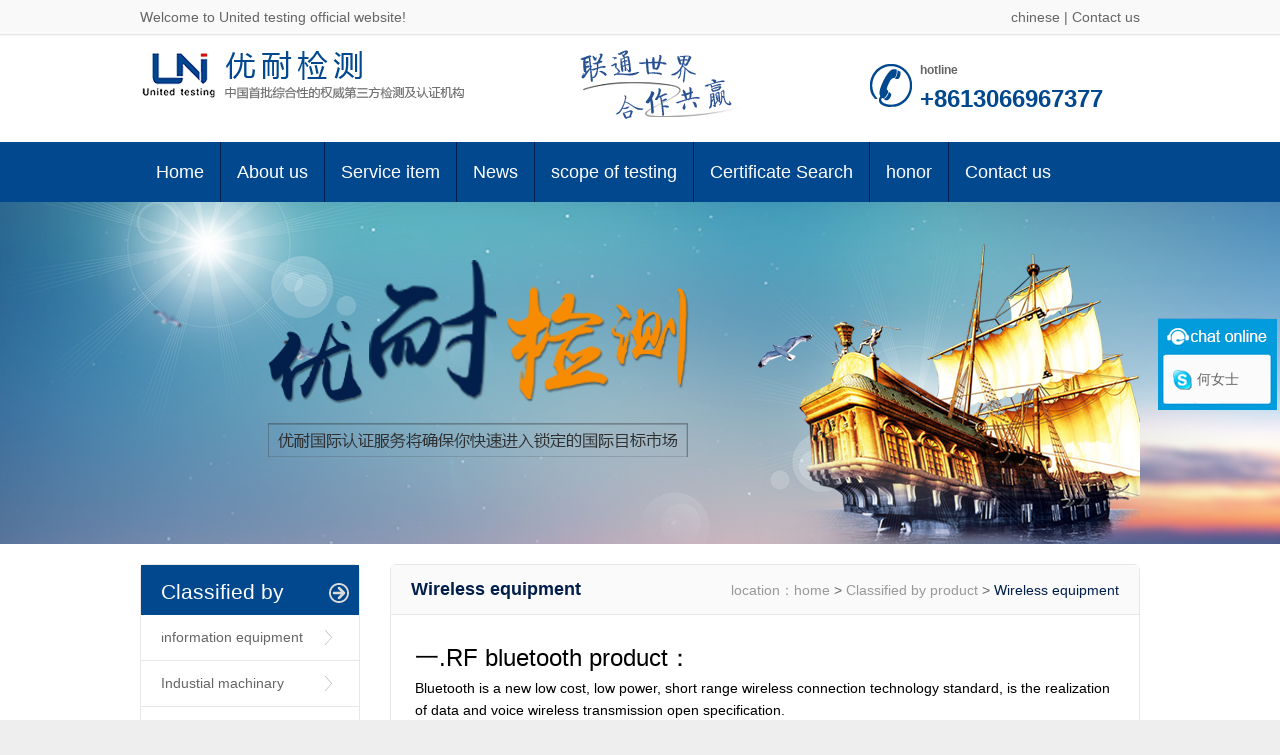

--- FILE ---
content_type: text/html; charset=utf-8
request_url: http://en.uni-lab.hk/en_content/51196.aspx
body_size: 5325
content:
<!doctype html>
<html class="no-js">
<head>
<meta charset="utf-8">
<meta http-equiv="X-UA-Compatible" content="IE=edge">

<title>Wireless equipment - Shenzhen United Testing Technology Co., Ltd.</title>
<meta content="" name="keywords" />
<meta content="" name="description" />
<meta name="viewport" content="width=device-width, initial-scale=1">
<meta name="renderer" content="webkit">
<link rel="stylesheet" href="/assets/css/amazeui.min.css">
<link rel="stylesheet" href="/templates/en/style/style.css?v=20221113">
<script src="/scripts/jquery/jquery-1.11.2.min.js"></script>
<script src="/assets/js/amazeui.min.js"></script>
<script src="/templates/en/js/superMarquee.js"></script>
<script src="/templates/en/js/base.js"></script>
<script>
$(function () {
tabs('.rzfw', 'click');
$('#marqueecus').superMarquee({
isMarquee: true,
isEqual: false,
scrollDelay: 30,
direction: 'left'
});
})
</script>
</head>
<body>
<!--Header-->
<style>
.sub-nav-wrap {
display: flex;
}
.sub-nav-wrap-cnt{flex:1;}
.sub-nav-wrap-cnt-title{margin:20px;line-height:40px;border-bottom:1px solid #ddd;font-size:18px;color:#fff;}
.sub-nav-wrap-cnt-list a {
font-size: 14px !important;
font-weight: normal !important;
}
</style>
<!--top bar-->
<div class="topbar">
<div class="container">
<div class="am-fl welcome">Welcome to United testing official website!</div>
<div class="am-fr r-menu">
<a href="http://www.uni-lab.hk">chinese</a>
<span>|</span>
<!--<a href="/feedback.aspx">Online Message</a>
<span>|</span>-->
<a href="/en_contact/contact_us.aspx">Contact us</a>
</div>
</div>
</div>
<!--top bar-->
<!--logo-->
<div class="logo">
<div class="container">
<div class="logo-ico"><a href="/index.aspx"><img src="/upload/201707/12/201707122208005222.png" /></a></div>
<div class="logo-txt"><img src="/templates/en/images/logo_08.png"/></div>
<div class="logo-tel">
<p class="tel-name">hotline</p>
<p class="tel-number">+8613066967377</p>
</div>
</div>
</div>
<!--logo-->
<!--nav-->
<div class="main-nav">
<div class="container">
<ul id="MainNav">
<li><a href="/index.aspx">Home</a>
</li>
<li>
<a href="javascript:;">About us</a>
<div class="sub-nav" style="width:300px;">

<a href="/en_content/company_profile.aspx">Company profile</a>

<a href="/en_content/service_concept.aspx">service concept</a>

<a href="/en_content/organization.aspx">organization</a>

<a href="/en_content/uni_culture.aspx">Uni culture</a>

<a href="/en_content/development_history.aspx">Development history</a>

</div>
</li>
<li><a href="javascript:;">Service item</a>
<div class="sub-nav multi-cols" style="width:550px;">

<a href="/en_goods/83.aspx">EU certification</a>

<a href="/en_goods/84.aspx">America  certification</a>

<a href="/en_goods/85.aspx">Asia certification</a>

<a href="/en_goods/86.aspx">Australian certification</a>

<a href="/en_goods/87.aspx">African certification</a>

<a href="/en_goods/88.aspx">International certification</a>

<a href="/en_goods/89.aspx">Quality inspection report</a>

<a href="/en_goods/90.aspx">System certification</a>

</div>
</li>
<li><a href="#">News</a>
<div class="sub-nav" style="width:250px;">

<a href="/en_news/108.aspx">Company News</a>

<a href="/en_news/109.aspx">Industrial news</a>

</div>
</li>
<li><a href="/en_content/scope_testing.aspx">scope of testing</a>
<div class="sub-nav" style="width:1000px;left:-420px">
<div class="sub-nav-wrap">

<div class="sub-nav-wrap-cnt">
<div class="sub-nav-wrap-cnt-title">Classified by lab</div>
<div class="sub-nav-wrap-cnt-list">

<a href="/en_content/51181.aspx">EMC lab</a>

<a href="/en_content/51182.aspx">Electrical Safety lab</a>

<a href="/en_content/51183.aspx">Ecological environment lab</a>

<a href="/en_content/51184.aspx">New energy lab</a>

<a href="/en_content/51185.aspx">Lighting energy eficiency lab</a>

<a href="/en_content/51186.aspx">Wireless & RF lab</a>

<a href="/en_content/51188.aspx">Reliability lab</a>

<a href="/en_content/51189.aspx">Food contact materials lab</a>

<a href="/en_content/51190.aspx">International Certification</a>

<a href="/en_content/50793.aspx">Automotive materials lab</a>

<a href="/en_content/503.aspx">Consumer lab</a>

</div>
</div>

<div class="sub-nav-wrap-cnt">
<div class="sub-nav-wrap-cnt-title">Classified by product</div>
<div class="sub-nav-wrap-cnt-list">

<a href="/en_content/51191.aspx">information equipment</a>

<a href="/en_content/51192.aspx">Industial machinary</a>

<a href="/en_content/51193.aspx">Lighting products</a>

<a href="/en_content/51194.aspx">Environment monitoring</a>

<a href="/en_content/51195.aspx">Household appliances</a>

<a href="/en_content/51196.aspx">Wireless equipment</a>

<a href="/en_content/51197.aspx">New energy battery</a>

<a href="/en_content/51198.aspx">Automobile material & components</a>

<a href="/en_content/51199.aspx">Food contact materials</a>

<a href="/en_content/51200.aspx">Toys & Children products</a>

</div>
</div>

<div class="sub-nav-wrap-cnt">
<div class="sub-nav-wrap-cnt-title">Certification</div>
<div class="sub-nav-wrap-cnt-list">

<a href="/en_content/51201.aspx">The americas</a>

<a href="/en_content/51202.aspx">The European</a>

<a href="/en_content/51203.aspx">The asia-pacific region</a>

<a href="/en_content/51204.aspx">Latin America</a>

<a href="/en_content/51205.aspx">Africa</a>

</div>
</div>

</div>
</div>
</li>
<li><a href="/en_certificateInquiry.aspx">Certificate Search</a></li>
<li><a href="/en_zz/110.aspx">honor</a>
<div class="sub-nav">

</div>
</li>
<li><a href="/en_contact/contact_us.aspx">Contact us</a>
<div class="sub-nav">
<a href="/en_contact/contact_us.aspx">Contact us</a>
</div>
</li>
</ul>
</div>
</div>
<!--nav-->
<!--/Header-->
<!--banner-->
<div class="inner-banner">
<ul>
<li style="background:url(/templates/en/images/innerbanner.png) center center"></li>
</ul>
</div>
<!--banner-->
<!--页面内容-->
<div class="body-wrapper am-cf">
<div class="container">
<!--左栏-->
<div class="p-left">
<div class="left-nav">
<div class="l-nav-title">
Classified by product
<i><img src="/templates/en/images/arror-1-2.png"/> </i>
</div>
<ul>

<li><a href="/en_content/51191.aspx">information equipment</a></li>

<li><a href="/en_content/51192.aspx">Industial machinary</a></li>

<li><a href="/en_content/51193.aspx">Lighting products</a></li>

<li><a href="/en_content/51194.aspx">Environment monitoring</a></li>

<li><a href="/en_content/51195.aspx">Household appliances</a></li>

<li class="cur"><a href="/en_content/51196.aspx">Wireless equipment</a></li>

<li><a href="/en_content/51197.aspx">New energy battery</a></li>

<li><a href="/en_content/51198.aspx">Automobile material & components</a></li>

<li><a href="/en_content/51199.aspx">Food contact materials</a></li>

<li><a href="/en_content/51200.aspx">Toys & Children products</a></li>

</ul>
</div>
<!---左栏联系方式--->
 <div class="left-nav am-margin-top">
<div class="l-nav-title" style="background-color:#5f5f5f;">
Contact us
<i><img src="/templates/en/images/arror-1-2.png"/> </i>
</div>
<div class="am-padding">
Shenzhen United Testing Technology Co., Ltd.<br />
Tel：+8613066967377<br />
Fax：0755-86180156<br />
Email：hofferlau@uni-lab.hk<br />
Address：401, 4F, Block D, Kaicheng High tech Park, Dalang Sub-district, Longhua District, Shenzhen, China<br />
<!--<center>
<a href="/feedback.aspx" class="am-btn am-btn-primary am-radius am-text-center am-btn-sm am-padding-horizontal-lg am-margin-vertical">在线留言</a></center>-->
</div>
</div>
<!---左栏联系方式--->
</div>
<!--左栏-->
<!--右栏-->
<div class="p-right">
<div class="p-right-box">
<div class="right-box-title">
<h3>Wireless equipment</h3>
<div class="location"><span>location：</span><a href="/index.aspx">home</a> > <a href="javascript:;">Classified by product</a> > <a href="" class="cur">Wireless equipment</a></div>
</div>
<!----正文-->
<article class="am-article">
<div class="am-padding-lg">
<h4 style="box-sizing: border-box; transition-property: all; font-weight: normal; border: 0px; vertical-align: baseline; margin: 0px; padding: 0px; overflow: visible; font-size: 24px; color: rgb(4, 106, 179); font-family: Arial, &quot;Microsoft YaHei&quot;; white-space: normal; background-color: rgb(255, 255, 255);"><span style="color: rgb(0, 0, 0);">一.RF bluetooth product：</span></h4><p><span style="color: rgb(0, 0, 0);">Bluetooth is a new low cost, low power, short range wireless connection technology standard, is the realization of data and voice wireless transmission open specification.</span></p><p><strong><span style="color: rgb(0, 0, 0);">The goal of Bluetooth technology is to develop a globally unified open wireless connection technology standard, so that mobile phones, laptops, PDAs, dial-up networks, printers, fax machines, digital cameras and other data and voice devices can be interconnected according to this technical standard, forming a personal regional wireless communication network, enabling all kinds of information equipment within its scope to achieve seamless resource sharing, The open wireless connection technology standard is named BLUETOOTH, or &quot;Bluetooth&quot;.</span></strong></p><p><strong><span style="color: rgb(0, 0, 0);">Bluetooth product certification type：</span></strong></p><p><span style="color: rgb(0, 0, 0);"><strong>1.EU CE certification</strong></span> (Radio Equipment Directive 2014/53/EU)</p><p>Certification form: CE-RED; NB-RED</p><p>Test standard: ETSI EN 301 489-1 V2.2.0 (2017-03)</p><p>&nbsp; &nbsp; &nbsp; &nbsp; &nbsp; &nbsp; &nbsp; &nbsp; &nbsp; &nbsp; &nbsp; &nbsp; EN 55032: 2015</p><p>&nbsp; &nbsp; &nbsp; &nbsp; &nbsp; &nbsp; &nbsp; &nbsp; &nbsp; &nbsp; &nbsp; &nbsp; EN 55024: 2010+A1: 2015</p><p>&nbsp; &nbsp; &nbsp; &nbsp; &nbsp; &nbsp; &nbsp; &nbsp; &nbsp; &nbsp; &nbsp; &nbsp; EN 62479:2010</p><p>&nbsp; &nbsp; &nbsp; &nbsp; &nbsp; &nbsp; &nbsp; &nbsp; &nbsp; &nbsp; &nbsp; &nbsp; ETSI EN 301 489-17 V3.2.0 (2017-03)</p><p>&nbsp; &nbsp; &nbsp; &nbsp; &nbsp; &nbsp; &nbsp; &nbsp; &nbsp; &nbsp; &nbsp; &nbsp; ETSI EN 300 328 V2.2.0 (2017-11)</p><p><br/></p><p><span style="color: rgb(0, 0, 0);"><strong>2.FCC Certification</strong></span></p><p>Certification form: FCC ID</p><p>Test standard: FCC Part 15 Subpart C 2018, Section 15.247</p><p>Test items:</p><p>1、Conducted Emission&nbsp;</p><p>2、Spurious Emission&nbsp;</p><p>3、Conducted Peak Output Power</p><p>&nbsp; &nbsp; &nbsp;Limit value: less than or equal to 21 dbm or 30 dbm</p><p>4、 Carrier Frequencies Separation</p><p>&nbsp; &nbsp; &nbsp; Limit value:&nbsp;&gt;25KHz or &gt;two-thirds of the 20 dB bandwidth</p><p>5、 Hopping Channel Number</p><p>&nbsp; &nbsp; &nbsp; Limit value:≥15 channels</p><p>6、 Dwell Time&nbsp;</p><p>&nbsp; &nbsp; &nbsp; Limit value:＜0.4s</p><p>7、Band Edge</p><p>8、Antenna Requirement</p><p><br/></p><p><span style="color: rgb(0, 0, 0);"><strong>3.Japan Certification</strong></span></p><p>Certification form: TELEC</p><p>Test standard: MIC Notice No.88 Annex43</p><p><br/></p><h4 style="box-sizing: border-box; transition-property: all; font-weight: normal; border: 0px; vertical-align: baseline; margin: 0px; padding: 0px; overflow: visible; font-size: 24px; color: rgb(51, 51, 51);"><span style="color: rgb(0, 0, 0);"><strong>二.RF mobile phone certification</strong></span></h4><p><span style="color: rgb(0, 0, 0);">&nbsp; &nbsp; &nbsp; &nbsp; &nbsp;Mobile communications is a communication mode between mobile users and fixed point users or between mobile users. A communication in which one or both parties are in motion. Including land, sea and air mobile communications. The frequency band adopted covers low frequency, intermediate frequency, high frequency, very high frequency and ultra-high frequency.</span></p><p><strong><span style="color: rgb(0, 0, 0);">Mobile communication authentication type：</span></strong></p><p><strong>1.EU certification </strong>(Direct 2014/53/EU)</p><p>&nbsp; &nbsp;Certification type: CE-RED; NB-RED</p><p>&nbsp; &nbsp;Certification standards：</p><p>ETSI EN 301 908-1 V7.1.1 (2015-03);&nbsp;&nbsp;</p><p>ETSI EN 301 908-2 V11.1.2 (2017-08);</p><p>ETSI EN 301 908-3 V13.0.1 (2017-12);</p><p>ETSI EN 301 908-13 V11.1.2 (2017-07);</p><p>ETSI EN 301 908-14 V13.0.1 (2017-12);</p><p>ETSI EN 301 908-15 V11.1.2 (2017-01);</p><p>ETSI EN 301 908-18 V13.0.1 (2017-12);</p><p>ETSI EN 301 511 V12.5.1 (2017-03);</p><p>ETSI EN 301 489-1 V2.2.0 (2017-03);</p><p>ETSI EN 301 489-52 V1.1.0 (2016-11);</p><p>PS:(SRA:EN 50360,EN 50366,EN 62209-1/-2, EN 62311, EN 62479)</p><p><br/></p><p>Common communication frequency band: 2G---GSM900/1800</p><p>&nbsp; &nbsp; &nbsp; &nbsp; &nbsp; &nbsp; &nbsp; &nbsp; &nbsp; &nbsp; &nbsp; &nbsp; &nbsp; &nbsp; &nbsp; &nbsp; &nbsp; &nbsp; &nbsp; &nbsp; &nbsp; &nbsp; &nbsp; &nbsp; &nbsp; &nbsp; &nbsp; &nbsp; &nbsp; &nbsp; &nbsp; &nbsp; &nbsp; &nbsp; &nbsp;3G---WCDMA Band 1/3/7/8</p><p>&nbsp; &nbsp; &nbsp; &nbsp; &nbsp; &nbsp; &nbsp; &nbsp; &nbsp; &nbsp; &nbsp; &nbsp; &nbsp; &nbsp; &nbsp; &nbsp; &nbsp; &nbsp; &nbsp; &nbsp; &nbsp; &nbsp; &nbsp; &nbsp; &nbsp; &nbsp; &nbsp; &nbsp; &nbsp; &nbsp; &nbsp; &nbsp; &nbsp; &nbsp; &nbsp;4G---LTE FDD Band 1/3/7/8/20</p><p>&nbsp; &nbsp; &nbsp; &nbsp; &nbsp; &nbsp; &nbsp; &nbsp; &nbsp; &nbsp; &nbsp; &nbsp; &nbsp; &nbsp; &nbsp; &nbsp; &nbsp; &nbsp; &nbsp; &nbsp; &nbsp; &nbsp; &nbsp; &nbsp; &nbsp; &nbsp; &nbsp; &nbsp; &nbsp; &nbsp; &nbsp; &nbsp; &nbsp; &nbsp; &nbsp;5G---LTE TDD Band 38/39/40</p><p><br/></p>
</div>
</article>
<!--正文-->
</div>
</div>
<!--右栏-->
</div>
</div>
<!--页面内容-->
<!--Footer-->
 <!--footer-->
<div class="footer-wrapper">
<div class="container">
<div class="friendlink">
<dl>
<!--<dt>友情连接</dt>

<dd><a target="_blank" href="http://www.uni-lab.hk/">FCC认证</a></dd>

<dd><a target="_blank" href="http://www.uni-lab.cn/">汽车零部件测试</a></dd>

<dd><a target="_blank" href="http://www.reach-lab.cn/">RoHS检测</a></dd>

<dd><a target="_blank" href="https://www.xzcbxg.com/">无缝方管</a></dd>

<dd><a target="_blank" href="http://dengshi.jiameng.com/">灯饰加盟</a></dd>

<dd><a target="_blank" href="http://www.fcc-lab.cn/">第三方检测机构</a></dd>
-->
</dl>
</div>
<div class="footer-cnt">
<div class="leftcol"><img src="/templates/en/images/footer-logo.jpg" /></div>
<div class="midecol">
Tel：+8613066967377<br/>
Fax：0755-86180156<br/>
Email：hofferlau@uni-lab.hk<br/>
Address：401, 4F, Block D, Kaicheng High tech Park, Dalang Sub-district, Longhua District, Shenzhen, China<br/>

</div>
<div class="rightcol">
<img src="/templates/en/images/weixin.jpg"/>
<p>Scan follow WeChat</p>
</div>
</div>
</div>
</div>
<!--footer-->
<!--skype-->
<script type="text/javascript" src="http://www.54kefu.net/images/skypeCheck40.js"></script>
<div style="position:fixed; right:3px;bottom:310px;background:url(/templates/en/images/onlinebg.png) no-repeat center center #fff; width:119px; height:92px; padding:50px 15px 20px"
<a href=" skype: live:7f3e167838641d26?call" onclick="return skypeCheck();"><img src=" http://skin.54kefu.net/icon/small_white_online.png" style="border: none;" alt="Call me!" /></a>
<a href="skype: live:7f3e167838641d26?call" onclick="return skypeCheck();">何女士</a>
</div>
<!--skype-->

<!--/Footer-->
</body>
</html>

--- FILE ---
content_type: text/css
request_url: http://en.uni-lab.hk/templates/en/style/style.css?v=20221113
body_size: 4906
content:
/* header */
section,article,aside,header,footer,nav,figure{display:block;}
body,h1,h2,h3,h4,h5,h6,p,blockquote,dl,dt,dd,ul,ol,li,pre,form,fieldset,legend,button,input,textarea,th,td,figure{margin:0;padding:0;}
body,button,input,select,textarea{font:12px/1.8}
h1,h2,h3,h4,h5,h6,button,input,select,textarea{font-size:100%;}
address,cite,dfn,em,var{font-style:normal;}
code,kbd,pre,samp{font-family:courier new,courier,monospace;}
p,ul,li,dl,dd,dt,form,h1,h2,h3,h4,h5,h6{list-style:none;}
a{color:#666;text-decoration:none;}
a:hover{color:#0089CD;text-decoration:none;}
fieldset,img{border:0;}
table{border-collapse:collapse;border-spacing:0;}
input::-moz-focus-inner,button::-moz-focus-inner{border:0;padding:0;outline:0;}
.clear{clear:both;font-size:0px;height:0px;overflow:hidden;}
.line5{clear:both;font-size:0px;height:5px;overflow:hidden;}
.line10{clear:both;font-size:0px;height:10px;overflow:hidden;}
.line15{clear:both;font-size:0px;height:15px;overflow:hidden;}
.line20{clear:both;font-size:0px;height:20px;overflow:hidden;}
.line30{clear:both;font-size:0px;height:30px;overflow:hidden;}
.container {
    margin-left: auto;
    margin-right: auto;
    max-width: 1000px;
    position:relative;
}
body{background: #eee;font-size: 14px;font-family: Microsoft YaHei, Arial; color:#666;}
.topbar{width:100%; height:36px; background:url(../images/TopBarBg_02.jpg) repeat-x top left;}
.topbar .welcome,.topbar .r-menu{ line-height:35px;}
.logo{width:100%;background:#fff; height:106px;}
.logo .logo-ico{ float:left; margin-right:90px;}
.logo .logo-ico img{max-height:90px; padding:10px 0 0 0;}
.logo .logo-txt{float:left;}
.logo .logo-tel{ float:right;padding:25px 0 0 0 ; width:280px; height:72px; background:url(../images/logo_11.png) no-repeat left 18px #fff;}
.logo .logo-tel .tel-name{padding:0 0 0 60px; font-weight:600; font-size:12px;}
.logo .logo-tel .tel-number{padding:0 0 0 60px;color:#01488f; font-size:24px; font-weight:600;}
.main-nav{width:100%; background-color:#01488f; height:60px;}
.main-nav ul li{text-align:center; border-right:1px solid #021e4d; float:left; position:relative; z-index:9999}
.main-nav ul li:last-child{border-right:0;}
.main-nav ul li a{line-height:60px; color:#fff; font-size:18px; padding:0 16px;}
.main-nav ul li:hover {background-color: #021f4b;}
.main-nav li .sub-nav{position:absolute; top:59px; left:0; background-color:#021f4b;border-top:3px solid #f78c02; display:none;}
.main-nav li .sub-nav a{display:block; height:40px; line-height:40px; border-bottom:1px solid #022b60;color:#bebebe; text-align:left;}
.main-nav li .sub-nav a:hover{color:#fff; text-align:left;}
.main-nav li .multi-cols a{float:left; width:50%; text-align:left;}

.index-banner{width:100%; height:450px; overflow:hidden}
.index-banner ul.am-slides>li{width:100%; height:450px; overflow:hidden}
.search-wrapper{width:100%; height:80px; padding:0 10px; background-color:#f5f5f5}
.search-wrapper .search-key{font-size:16px; color:#01488f; line-height:80px;}
.search-wrapper .search-key a{margin-right:6px; font-size:14px; color:#888;}
.search-wrapper .search-input{height:38px; border:1px solid #e7e7e7; width:350px; margin-top:15px; position:relative;}
.search-wrapper .search-input .keybox{position:absolute;  padding:3px 5px;left:0; top:0; height:36px; line-height:36px; width:300px; border:none; background-color:#fff;}
.search-wrapper .search-input .searchbtn{ position:absolute; right:0; top:0; height:36px; width:50px; line-height:36px; border:none; background-color:#ff9000; color:#fff;}
.rz-wrapper{background-color:#fff; width:100%;}
.rz-wrapper .qwrz {height:35px; line-height:35px; margin:20px 0;}
.rz-wrapper .qwrz dt{float:left; font-weight:normal; padding:3px 15px; height:35px; line-height:35px; background-color:#01488f; color:#fff; margin-right:10px;}
.rz-wrapper .qwrz  dd{float:left; height:35px; line-height:35px; margin:0 10px 0 0; border:1px solid #e7e7e7; padding:0; }
.rz-wrapper .qwrz  dd img{max-height:35px;}
.tab-head{width:100%;}
.tab-head ul li{ float:left; height:40px; width:25%; cursor:pointer; line-height:40px;text-align:center; color:#fff; background-color:#01488f; color:#fff;border-bottom:2px solid #01488f;}
.tab-content{width:100%; background-color:#f5f5f5; padding:20px;}
.rtab-head ul li:hover,.tab-head ul li.on{background-color:#0252a3;border-bottom:2px solid #f78c02; }
.rz-cnt-img{width:625px; margin-right:40px;}
.rz-cnt-txt{width:250px;}
.rz-cnt-txt h2{font-size:22px; margin-bottom:20px; font-weight:600; color:#000000;}
.rz-cnt-txt ul{margin-left:20px;}
.rz-cnt-txt ul li{height:40px; line-height:40px; list-style:disc outside;}
.rz-cnt-txt ul li a{height:40px; line-height:40px;}
.rz-cnt-txt-btn{margin-top:10px;}
.youshi-wrapper{ width:100%; background:url(../images/youshibg.jpg) top center no-repeat #fff; height:1050px; }
.youshi-item{position:absolute; top:155px; text-align:center; width:100%;}
.youshi-item ul{margin:0 -10px;}
.youshi-item li .youshi-item-cnt-wrapper{margin:0 10px 20px; background-color:#004f9a;}
.youshi-item li:nth-child(2n) .youshi-item-cnt-wrapper{margin:0 10px 20px; background-color:#126ac3;}
.youshi-item li .youshi-item-cnt-wrapper img{margin-top:52px;}
.youshi-item li .youshi-item-cnt-wrapper h3{color:#fff; font-size:20px; margin:15px auto;}
.youshi-item li .youshi-item-cnt-wrapper .youshi-line{height: 3px; display: block; background-color: #ff9000; margin: 10px auto; width: 80px;}
.youshi-item li .youshi-item-cnt-wrapper .youshi-item-txt{color:#e9e8e8; text-align:center; font-size:14px; line-height:22px; height:100px; overflow:hidden;}
.zsname{line-height:35px; text-align:center;}
.my-slider{background-color:#eee !important;box-shadow:none !important;}
.my-slider .am-direction-nav .am-prev {left: -35px !important;}
.my-slider .am-direction-nav .am-next {right: -35px !important;}
.news-cnt{margin:0 -12px;}
.news-cnt .news-cnt-wrapper{margin:0 12px;}
.news-wrapper{background:#fff; width:100%; padding:30px 0;}
.news-item-img { margin:10px auto;}
.news-item-txt ul li{ list-style:none; background:url(../images/lidot.png) left center no-repeat; border-bottom:1px dotted #e7e7e7; height:42px;}
.news-item-txt ul li a{line-height:42px; overflow:hidden; padding-left:20px;}
.hezuo-wrapper{width:100%; padding:0px 0 30px 0; background-color:#fff;}
.hezuo-wrapper .hezuo-title{font-size:22px; color:#01488f; margin-bottom:20px; border-bottom:1px solid #e7e7e7; line-height:40px;}
/*����ͼ��*/
#marqueecus{ width: 1000px; overflow: hidden;  height: 42px;}
#marqueecus li{   float: left;    padding: 0px 5px;}
#marqueecus li img {    height:42px;}
.footer-wrapper{background:url(../images/footerbg.jpg) repeat-x left top #1c1c1c; height:297px;}
.friendlink{height:48px; line-height:48px;}
.friendlink dt{font-size:14px; color:#686868; margin-right:8px; float:left; line-height:48px;}
.friendlink dd{float:left; margin:0 8px 0 0; line-height:48px;}
.friendlink dd a{font-size:16px; color:#686868; line-height:48px;}
.footer-cnt{margin:40px 0;}
.footer-cnt .leftcol{float:left; width:160px; padding-top:10px;}
.footer-cnt .midecol{float:left; width:580px; font-size:14px; color:#686868; line-height:30px; padding-left:20px;}
.footer-cnt .rightcol{float:right; font-size:14px; color:#686868; text-align:center;}
/*��ҳ*/
.inner-banner {width: 100%; height: 342px; overflow: hidden;}
.inner-banner li{  width: 100%; height: 342px;}
.body-wrapper{padding:20px 0;background-color:#fff;}
.p-left{float:left; width:220px;}
.p-right{float:right; width:750px;}
.left-nav{border:1px solid #e7e7e7; border-radius:6px;}
.left-nav .l-nav-title{height:50px; background:#01488f; position:relative; padding:10px 20px; color:#fff; font-size:21px;}
.left-nav .l-nav-title i{text-align:right; position:absolute; height:30px; width:30px; right:10px; top:10px;}
.left-nav ul li{ padding:10px 20px; border-bottom:1px solid #e7e7e7; background:url(../images/arror-r.png) no-repeat 180px center}
.left-nav ul li:hover{background:#fafafa;}
.left-nav ul li.cur{background:#fafafa; font-size:16px; background:url(../images/curdot.png) no-repeat 180px center}

.left-nav ul li:last-child{border:none;}
.left-nav ul li a{line-height:25px;}

/*��д�۵������ʽ*/
.jw-accordion-default {
  margin: 0;
  border-radius: 2px;
  -webkit-box-shadow: 0 0 0 1px rgba(0, 0, 0, 0.1);
          box-shadow: 0 0 0 1px rgba(0, 0, 0, 0.1);
}
.jw-accordion-default .am-accordion-item {
  border-top: 1px solid rgba(0, 0, 0, 0.05);
}
.jw-accordion-default .am-accordion-item:first-child {
  border-top: none;
}
.jw-accordion-default .am-accordion-title {
  color: rgba(0, 0, 0, 0.6);
  -webkit-transition: background-color 0.2s ease-out;
  transition: background-color 0.2s ease-out;
  padding: .8rem 1rem;
}
.jw-accordion-default .am-accordion-title:before {
  content: "\f0da";
  display: inline-block;
  font: normal normal normal 1.6rem/1 "FontAwesome", sans-serif;
  /*font-weight: normal; // 2
  font-style: normal; // 2
  vertical-align: baseline; // 3
  line-height: 1; // 4*/
  font-size: inherit;
  text-rendering: auto;
  -webkit-font-smoothing: antialiased;
  -moz-osx-font-smoothing: grayscale;
  -webkit-transform: translate(0, 0);
      -ms-transform: translate(0, 0);
          transform: translate(0, 0);
  -webkit-transition: -webkit-transform .2s ease;
  transition: -webkit-transform .2s ease;
  transition: transform .2s ease;
  transition: transform .2s ease, -webkit-transform .2s ease;
  -webkit-transform: rotate(0deg);
      -ms-transform: rotate(0deg);
          transform: rotate(0deg);
  margin-right: 5px;
}
.jw-accordion-default .am-accordion-title:hover {
  color: #0e90d2;
}
.jw-accordion-default .am-accordion-content {
  color: #666;
}
.jw-accordion-default .am-accordion-content  a {
  color: #666;
  display:block;
  line-height:30px;
  font-size:12px;
  padding-left:25px;
  border-bottom: 1px dotted rgba(0, 0, 0, 0.05);
  background:url(../images/lidot.png) no-repeat 10px center;
}
.jw-accordion-default .am-active .am-accordion-title {
  background-color: #eeeeee;
  color: #000;
  font-size:14px;
}
.jw-accordion-default .am-active .am-accordion-title:before {
  -webkit-transform: rotate(90deg);
      -ms-transform: rotate(90deg);
          transform: rotate(90deg);
}



.p-right-box{border:1px solid #e7e7e7; border-radius:6px;}
.p-right-box .right-box-title{height:50px; background:#fafafa; position:relative; padding:10px 20px; border-bottom:1px solid #e7e7e7;}
.p-right-box .right-box-title h3{ display:block; float:left; font-size:18px; color:#021f4b;}
.p-right-box .right-box-title .location{ float:right; line-height:30px;}
.p-right-box .right-box-title .location span{color:#999999;}
.p-right-box .right-box-title .location a{color:#999;}
.p-right-box .right-box-title .location a.cur{color:#021f4b;}
.am-article-bd{line-height:1.8}
/*��Ʒ�б�*/
.tblist{width:100%;}
.tblist td{border-bottom:1px solid #e7e7e7;padding:20px 10px; height:200px; position:relative; vertical-align:top;}
.tblist td .pro-img{width:150px; height:150px;padding:5px;background-color:#fff; border:1px solid #e7e7e7; text-align:center;}
.tblist td .pro-info{position:relative;}
.tblist td .pro-info h3{line-height:40px; font-weight:600; font-size:17px;}
.tblist td .pro-info h3 span{font-size:12px; float:right; color:#8c8c8c;font-weight:normal;}
.tblist td .pro-info .pro-memo{ font-size:12px;}
.tblist td .btn-more{position:absolute;right:10px; bottom:20px;}
.page-box { margin: 20px;  color: #999;    font-size: 14px;}
.news-mate{ margin:10px auto; border-bottom:1px solid #e7e7e7;padding:10px 0;}
.news-mate span{margin-right:10px;padding-left:20px;color:#777;background:url(../images/sprite.gif) no-repeat;}
.news-mate .time{background-position:left -158px;}
.news-mate .view{background-position:left -36px;}
.news-mate .comm{background-position:left 4px;}
/*֤���ѯ*/
.zs-search{ background:url(../images/zsSearchIco.png) 100px center no-repeat; padding:40px 40px 40px 240px; width:900px; margin:0 auto;}
.zs-search .zs-search-title{font-size:14px; color:#8c8c8c; line-height:35px;}
#zsResult{border: 1px solid #e7e7e7; padding: 30px; box-shadow: 0 0 15px rgba(0,0,0,0.2); background:url(../images/bg-gray.png)}
.zs-help{margin:0 auto 20px; padding:20px;}
.zz-list li{ padding:12px; text-align:center;}
.zz-list li p{line-height:25px; text-align:center;}
/*����*/
.form-box{position:relative;padding:10px;border:1px solid #f6f6f6;background:#fff;font-size:14px;}
.form-box dl{display:block;padding:5px 0;}
.form-box dl:after{clear:none;content:"";display:block;height:0;visibility:hidden;}
.form-box dl dt{display:block;float:left;width:120px;line-height:38px;min-height:38px;color:#555;font-size:13px;text-align:right;_position:absolute;}
.form-box dl dd{position:relative;padding:5px 0 5px 10px;line-height:28px;min-height:28px;color:#555;font-size:13px;overflow:hidden;_margin-left:120px;}
.form-box dl dd label.radio{margin-right:5px;}
/*�ı�����ʽ*/
input.wide{width:250px;}
input.txt{width:200px;}
input.small{width:50px;}
.input{display:inline;margin-right:5px;padding:7px;height:34px;line-height:20px;vertical-align:middle;background:#fff;color:#999px;border:1px solid #e8e8e8;border-radius:2px;}
.select{padding:7px;border:1px solid #e8e8e8;line-height:20px;}
/*ͼ���б�*/
.n-list{padding-top:10px;}
.n-list li{display:block;padding-bottom:16px;border-bottom:1px solid #f0f0f0;overflow:hidden;}
.n-list li:after{content:".";display:block;height:0;clear:both;visibility:hidden;}
.n-list li h2{padding:16px 0 14px 0;font-size:16px;line-height:27px;font-weight:normal;}
.n-list li h2 a{font-size:20px;font-weight:bold;line-height:29px;color:#3b8dd1;text-decoration:none;}
.n-list li h2 a:hover{color:#8CAC52;}
.n-list li .note b{position:relative;display:block;float:left;margin-right:16px;width:156px;height:104px;font-style:normal;}
.n-list li .note b img{min-width:100%;min-height:100%;width:100%;_height:100%;}
.n-list li .note p{font-size:14px;line-height:23px;font-weight:500;color:#555;}
.n-list li .note .info{padding-top:10px;}
.n-list li .note .info span{margin-right:10px;padding-left:20px;color:#777;background:url(../images/sprite.gif) no-repeat;}
.n-list li .note .info .time{background-position:0 -158px;}
.n-list li .note .info .view{background-position:0 -36px;}
.n-list li .note .info .comm{background-position:0 4px;}
.n-list .nodata{margin-top:30px;color:#666;font-size:14px;line-height:100px;text-align:center;}
/* ��֤����*/
.cate-wrapper dl{float:left; display:block; width:25%; padding:15px; margin-bottom:10px; background-color:#004f9a; height:200px; overflow:hidden; }
.cate-wrapper dl:nth-child(2n+1){ background-color:#126ac3 }
.cate-wrapper dl dt a{color:#fff; font-size:17px; line-height:40px; }
.cate-wrapper dl dd{ float:left; display:block; width:50%; margin:0; height:35px; overflow:hidden; background:url(../images/lidotgray.png) no-repeat left center; padding:0 5px 0 10px;}
.cate-wrapper dl dd a{line-height:35px; color:#fff; font-weight:normal;  }
.next-prev-single{padding:10px 0;color:#444;font-size:14px;overflow:hidden;}
.next-prev-single p{width:49%;white-space:nowrap;overflow:hidden;text-overflow:ellipsis;}
.next-prev-single p a{color:#428bca;text-decoration:none;}
.next-prev-single .prev{float:left;}
.next-prev-single .next{float:right;}

--- FILE ---
content_type: application/javascript
request_url: http://en.uni-lab.hk/templates/en/js/base.js
body_size: 2438
content:
$(function () {
    //主菜单
    $("#MainNav li").each(function () {
        var $SubNav = $(this).find(".sub-nav");
        $(this).hover(function () { $SubNav.slideDown("fast"); }, function () { $SubNav.slideUp("fast"); })
    })
		
})

//Tab控制选项卡
function tabs(tabObj, event) {
    //绑定事件
    var tabItem = $(tabObj).find(".tab-head ul li");
    tabItem.bind(event, function () {
        //设置点击后的切换样式
        tabItem.removeClass("on");
        $(this).addClass("on");
        //设置点击后的切换内容
        var tabNum = tabItem.index($(this));
        $(tabObj).find(".tab-content").hide();
        $(tabObj).find(".tab-content").eq(tabNum).show();
    });
}

//搜索查询
function CertificateSearch(send_url, divTgs, shwbox) {
    var strwhere = "";
    var str = $.trim($(divTgs).val());
    if (str.length > 0 && str != "输入关健字")
    {
        //window.location.href = send_url + "?keyword=" + encodeURI($(divTgs).val()) + strwhere;
        //ajax 返回数据
        $.ajax({
            type: "POST",
            url: "/tools/submit_ajax.ashx?action=search_certificate",
            dataType: "html",
            data: {
                "key": encodeURI($(divTgs).val())
            },
            timeout: 20000,
            beforeSend: function (XMLHttpRequest) {
                $(shwbox).html("<h3><center>正在为您查询，请稍候...</center></h3>");
                $(shwbox).show();
            },
            success: function (data, textStatus) {
                $(shwbox).html(data);
                $(shwbox).show();
            },
            error: function (XMLHttpRequest, textStatus, errorThrown) {
                $(shwbox).html(data);
                $(shwbox).show();
            }
        });
    }
    else
    {
        $(shwbox).html("<h3><center>请输入证书编号查询...</center></h3>");
        $(shwbox).show();
    }
   return false;
}
//搜索查询
function CertificateSearch1(send_url, divTgs, txtPwd, shwbox) {
    var strwhere = "";
    var str = $.trim($(divTgs).val());
    var pwd = $.trim($(txtPwd).val());
    if (str.indexOf("R-") != -1 || str.indexOf("r-") != -1) {
        //UNIB190505HC-01这个是证书，不用密码
        //UNIB190505HR-01这个是报告，要密码才能打开
        //如果是查询报告，必须输入查询密码
        if (pwd == "") {
            $(shwbox).html("<h3><center>请输入报告查询密码...</center></h3>");
            $(shwbox).show();
            return false;
        }
    }
    if (str.length > 0 && str != "输入关健字") {
        //window.location.href = send_url + "?keyword=" + encodeURI($(divTgs).val()) + strwhere;
        //ajax 返回数据
        $.ajax({
            type: "POST",
            url: "/tools/submit_ajax.ashx?action=search_certificate",
            dataType: "html",
            data: {
                "key": encodeURI($(divTgs).val()),
                "pwd": pwd
            },
            timeout: 20000,
            beforeSend: function (XMLHttpRequest) {
                $(shwbox).html("<h3><center>正在为您查询，请稍候...</center></h3>");
                $(shwbox).show();
            },
            success: function (data, textStatus) {
                $(shwbox).html(data);
                $(shwbox).show();
            },
            error: function (XMLHttpRequest, textStatus, errorThrown) {
                $(shwbox).html(data);
                $(shwbox).show();
            }
        });
    }
    else {
        $(shwbox).html("<h3><center>请输入证书编号查询...</center></h3>");
        $(shwbox).show();
    }
    return false;
}

//搜索查询
function SiteSearch(send_url, divTgs, channel_name) {
    var strwhere = "";
    if (channel_name !== undefined) {
        strwhere = "&channel_name=" + channel_name
    }
    var str = $.trim($(divTgs).val());
    if (str.length > 0 && str != "输入关健字") {
        window.location.href = send_url + "?keyword=" + encodeURI($(divTgs).val()) + strwhere;
    }
    return false;
}
//获取点击总数
function ajaxView(obj, webpath, id) {
    $.get(webpath + "tools/submit_ajax.ashx?action=view_article_click&click=1&id=" + id, function (data) {
        $(obj).text(data);
    }, "html");
}
/*表单AJAX提交封装(包含验证)
------------------------------------------------*/
function AjaxInitForm(formObj, btnObj, isDialog, urlObj, callback) {
    var argNum = arguments.length; //参数个数
    $(formObj).Validform({
        tiptype: 3,
        callback: function (form) {
            //AJAX提交表单
            $(form).ajaxSubmit({
                beforeSubmit: formRequest,
                success: formResponse,
                error: formError,
                url: $(formObj).attr("url"),
                type: "post",
                dataType: "json",
                timeout: 60000
            });
            return false;
        }
    });

    //表单提交前
    function formRequest(formData, jqForm, options) {
        $(btnObj).prop("disabled", true);
        $(btnObj).val("提交中...");
    }

    //表单提交后
    function formResponse(data, textStatus) {
        if (data.status == 1) {
            $(btnObj).val("提交成功");
            //是否提示，默认不提示
            if (isDialog == 1) {
                var d = dialog({ content: data.msg }).show();
                setTimeout(function () {
                    d.close().remove();
                    if (argNum == 5) {
                        callback();
                    } else if (data.url) {
                        location.href = data.url;
                    } else if ($(urlObj).length > 0 && $(urlObj).val() != "") {
                        location.href = $(urlObj).val();
                    } else {
                        location.reload();
                    }
                }, 2000);
            } else {
                if (argNum == 5) {
                    callback();
                } else if (data.url) {
                    location.href = data.url;
                } else if ($(urlObj)) {
                    location.href = $(urlObj).val();
                } else {
                    location.reload();
                }
            }
        } else {
            dialog({ title: '提示', content: data.msg, okValue: '确定', ok: function () { } }).showModal();
            $(btnObj).prop("disabled", false);
            $(btnObj).val("再次提交");
        }
    }
    //表单提交出错
    function formError(XMLHttpRequest, textStatus, errorThrown) {
        dialog({ title: '提示', content: '状态：' + textStatus + '；出错提示：' + errorThrown, okValue: '确定', ok: function () { } }).showModal();
        $(btnObj).prop("disabled", false);
        $(btnObj).val("再次提交");
    }
}